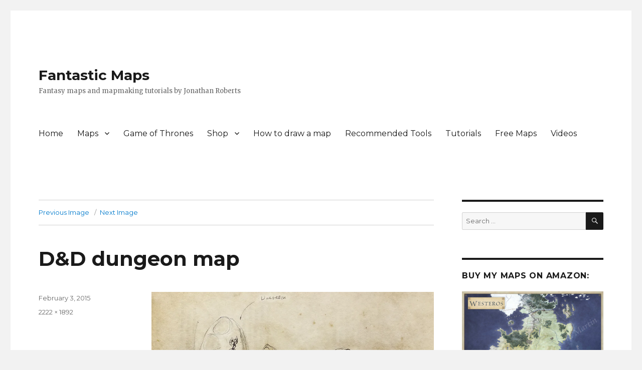

--- FILE ---
content_type: text/html; charset=UTF-8
request_url: http://www.fantasticmaps.com/2015/02/dd-dungeon-maps-from-game-night-at-tor-com/wulgreth_aug2014/
body_size: 13430
content:
<!DOCTYPE html>
<html lang="en-US" class="no-js">
<head>
	<meta charset="UTF-8">
	<meta name="viewport" content="width=device-width, initial-scale=1">
	<link rel="profile" href="http://gmpg.org/xfn/11">
		<link rel="pingback" href="http://www.fantasticmaps.com/xmlrpc.php">
		<script>(function(html){html.className = html.className.replace(/\bno-js\b/,'js')})(document.documentElement);</script>
<meta name='robots' content='index, follow, max-image-preview:large, max-snippet:-1, max-video-preview:-1' />

	<!-- This site is optimized with the Yoast SEO plugin v26.5 - https://yoast.com/wordpress/plugins/seo/ -->
	<title>D&amp;D dungeon map - Fantastic Maps</title>
	<link rel="canonical" href="http://www.fantasticmaps.com/2015/02/dd-dungeon-maps-from-game-night-at-tor-com/wulgreth_aug2014/" />
	<meta property="og:locale" content="en_US" />
	<meta property="og:type" content="article" />
	<meta property="og:title" content="D&amp;D dungeon map - Fantastic Maps" />
	<meta property="og:description" content="Map of the defeat of Wulgreth at Tor D&amp;D" />
	<meta property="og:url" content="http://www.fantasticmaps.com/2015/02/dd-dungeon-maps-from-game-night-at-tor-com/wulgreth_aug2014/" />
	<meta property="og:site_name" content="Fantastic Maps" />
	<meta property="article:publisher" content="https://www.facebook.com/fantasticmaps" />
	<meta property="article:modified_time" content="2015-02-03T05:12:18+00:00" />
	<meta property="og:image" content="http://www.fantasticmaps.com/2015/02/dd-dungeon-maps-from-game-night-at-tor-com/wulgreth_aug2014" />
	<meta property="og:image:width" content="2222" />
	<meta property="og:image:height" content="1892" />
	<meta property="og:image:type" content="image/jpeg" />
	<meta name="twitter:card" content="summary_large_image" />
	<meta name="twitter:site" content="@fantasticmaps" />
	<script type="application/ld+json" class="yoast-schema-graph">{"@context":"https://schema.org","@graph":[{"@type":"WebPage","@id":"http://www.fantasticmaps.com/2015/02/dd-dungeon-maps-from-game-night-at-tor-com/wulgreth_aug2014/","url":"http://www.fantasticmaps.com/2015/02/dd-dungeon-maps-from-game-night-at-tor-com/wulgreth_aug2014/","name":"D&D dungeon map - Fantastic Maps","isPartOf":{"@id":"http://www.fantasticmaps.com/#website"},"primaryImageOfPage":{"@id":"http://www.fantasticmaps.com/2015/02/dd-dungeon-maps-from-game-night-at-tor-com/wulgreth_aug2014/#primaryimage"},"image":{"@id":"http://www.fantasticmaps.com/2015/02/dd-dungeon-maps-from-game-night-at-tor-com/wulgreth_aug2014/#primaryimage"},"thumbnailUrl":"https://i0.wp.com/www.fantasticmaps.com/wp-content/uploads/2015/02/Wulgreth_Aug2014.jpg?fit=2222%2C1892","datePublished":"2015-02-03T05:10:39+00:00","dateModified":"2015-02-03T05:12:18+00:00","breadcrumb":{"@id":"http://www.fantasticmaps.com/2015/02/dd-dungeon-maps-from-game-night-at-tor-com/wulgreth_aug2014/#breadcrumb"},"inLanguage":"en-US","potentialAction":[{"@type":"ReadAction","target":["http://www.fantasticmaps.com/2015/02/dd-dungeon-maps-from-game-night-at-tor-com/wulgreth_aug2014/"]}]},{"@type":"ImageObject","inLanguage":"en-US","@id":"http://www.fantasticmaps.com/2015/02/dd-dungeon-maps-from-game-night-at-tor-com/wulgreth_aug2014/#primaryimage","url":"https://i0.wp.com/www.fantasticmaps.com/wp-content/uploads/2015/02/Wulgreth_Aug2014.jpg?fit=2222%2C1892","contentUrl":"https://i0.wp.com/www.fantasticmaps.com/wp-content/uploads/2015/02/Wulgreth_Aug2014.jpg?fit=2222%2C1892"},{"@type":"BreadcrumbList","@id":"http://www.fantasticmaps.com/2015/02/dd-dungeon-maps-from-game-night-at-tor-com/wulgreth_aug2014/#breadcrumb","itemListElement":[{"@type":"ListItem","position":1,"name":"Home","item":"http://www.fantasticmaps.com/"},{"@type":"ListItem","position":2,"name":"D&#038;D Dungeon Maps from Game Night at Tor.com","item":"http://www.fantasticmaps.com/2015/02/dd-dungeon-maps-from-game-night-at-tor-com/"},{"@type":"ListItem","position":3,"name":"D&#038;D dungeon map"}]},{"@type":"WebSite","@id":"http://www.fantasticmaps.com/#website","url":"http://www.fantasticmaps.com/","name":"Fantastic Maps","description":"Fantasy maps and mapmaking tutorials by Jonathan Roberts","potentialAction":[{"@type":"SearchAction","target":{"@type":"EntryPoint","urlTemplate":"http://www.fantasticmaps.com/?s={search_term_string}"},"query-input":{"@type":"PropertyValueSpecification","valueRequired":true,"valueName":"search_term_string"}}],"inLanguage":"en-US"}]}</script>
	<!-- / Yoast SEO plugin. -->


<link rel='dns-prefetch' href='//assets.pinterest.com' />
<link rel='dns-prefetch' href='//stats.wp.com' />
<link rel='dns-prefetch' href='//fonts.googleapis.com' />
<link href='https://fonts.gstatic.com' crossorigin rel='preconnect' />
<link rel='preconnect' href='//i0.wp.com' />
<link rel="alternate" type="application/rss+xml" title="Fantastic Maps &raquo; Feed" href="http://www.fantasticmaps.com/feed/" />
<link rel="alternate" type="application/rss+xml" title="Fantastic Maps &raquo; Comments Feed" href="http://www.fantasticmaps.com/comments/feed/" />
<link rel="alternate" type="application/rss+xml" title="Fantastic Maps &raquo; D&#038;D dungeon map Comments Feed" href="http://www.fantasticmaps.com/2015/02/dd-dungeon-maps-from-game-night-at-tor-com/wulgreth_aug2014/feed/" />
<link rel="alternate" title="oEmbed (JSON)" type="application/json+oembed" href="http://www.fantasticmaps.com/wp-json/oembed/1.0/embed?url=http%3A%2F%2Fwww.fantasticmaps.com%2F2015%2F02%2Fdd-dungeon-maps-from-game-night-at-tor-com%2Fwulgreth_aug2014%2F" />
<link rel="alternate" title="oEmbed (XML)" type="text/xml+oembed" href="http://www.fantasticmaps.com/wp-json/oembed/1.0/embed?url=http%3A%2F%2Fwww.fantasticmaps.com%2F2015%2F02%2Fdd-dungeon-maps-from-game-night-at-tor-com%2Fwulgreth_aug2014%2F&#038;format=xml" />
		<!-- This site uses the Google Analytics by MonsterInsights plugin v9.10.1 - Using Analytics tracking - https://www.monsterinsights.com/ -->
		<!-- Note: MonsterInsights is not currently configured on this site. The site owner needs to authenticate with Google Analytics in the MonsterInsights settings panel. -->
					<!-- No tracking code set -->
				<!-- / Google Analytics by MonsterInsights -->
		<style id='wp-img-auto-sizes-contain-inline-css'>
img:is([sizes=auto i],[sizes^="auto," i]){contain-intrinsic-size:3000px 1500px}
/*# sourceURL=wp-img-auto-sizes-contain-inline-css */
</style>
<link rel='stylesheet' id='twentysixteen-jetpack-css' href='http://www.fantasticmaps.com/wp-content/plugins/jetpack/modules/theme-tools/compat/twentysixteen.css?ver=15.3.1' media='all' />
<style id='wp-emoji-styles-inline-css'>

	img.wp-smiley, img.emoji {
		display: inline !important;
		border: none !important;
		box-shadow: none !important;
		height: 1em !important;
		width: 1em !important;
		margin: 0 0.07em !important;
		vertical-align: -0.1em !important;
		background: none !important;
		padding: 0 !important;
	}
/*# sourceURL=wp-emoji-styles-inline-css */
</style>
<style id='wp-block-library-inline-css'>
:root{--wp-block-synced-color:#7a00df;--wp-block-synced-color--rgb:122,0,223;--wp-bound-block-color:var(--wp-block-synced-color);--wp-editor-canvas-background:#ddd;--wp-admin-theme-color:#007cba;--wp-admin-theme-color--rgb:0,124,186;--wp-admin-theme-color-darker-10:#006ba1;--wp-admin-theme-color-darker-10--rgb:0,107,160.5;--wp-admin-theme-color-darker-20:#005a87;--wp-admin-theme-color-darker-20--rgb:0,90,135;--wp-admin-border-width-focus:2px}@media (min-resolution:192dpi){:root{--wp-admin-border-width-focus:1.5px}}.wp-element-button{cursor:pointer}:root .has-very-light-gray-background-color{background-color:#eee}:root .has-very-dark-gray-background-color{background-color:#313131}:root .has-very-light-gray-color{color:#eee}:root .has-very-dark-gray-color{color:#313131}:root .has-vivid-green-cyan-to-vivid-cyan-blue-gradient-background{background:linear-gradient(135deg,#00d084,#0693e3)}:root .has-purple-crush-gradient-background{background:linear-gradient(135deg,#34e2e4,#4721fb 50%,#ab1dfe)}:root .has-hazy-dawn-gradient-background{background:linear-gradient(135deg,#faaca8,#dad0ec)}:root .has-subdued-olive-gradient-background{background:linear-gradient(135deg,#fafae1,#67a671)}:root .has-atomic-cream-gradient-background{background:linear-gradient(135deg,#fdd79a,#004a59)}:root .has-nightshade-gradient-background{background:linear-gradient(135deg,#330968,#31cdcf)}:root .has-midnight-gradient-background{background:linear-gradient(135deg,#020381,#2874fc)}:root{--wp--preset--font-size--normal:16px;--wp--preset--font-size--huge:42px}.has-regular-font-size{font-size:1em}.has-larger-font-size{font-size:2.625em}.has-normal-font-size{font-size:var(--wp--preset--font-size--normal)}.has-huge-font-size{font-size:var(--wp--preset--font-size--huge)}.has-text-align-center{text-align:center}.has-text-align-left{text-align:left}.has-text-align-right{text-align:right}.has-fit-text{white-space:nowrap!important}#end-resizable-editor-section{display:none}.aligncenter{clear:both}.items-justified-left{justify-content:flex-start}.items-justified-center{justify-content:center}.items-justified-right{justify-content:flex-end}.items-justified-space-between{justify-content:space-between}.screen-reader-text{border:0;clip-path:inset(50%);height:1px;margin:-1px;overflow:hidden;padding:0;position:absolute;width:1px;word-wrap:normal!important}.screen-reader-text:focus{background-color:#ddd;clip-path:none;color:#444;display:block;font-size:1em;height:auto;left:5px;line-height:normal;padding:15px 23px 14px;text-decoration:none;top:5px;width:auto;z-index:100000}html :where(.has-border-color){border-style:solid}html :where([style*=border-top-color]){border-top-style:solid}html :where([style*=border-right-color]){border-right-style:solid}html :where([style*=border-bottom-color]){border-bottom-style:solid}html :where([style*=border-left-color]){border-left-style:solid}html :where([style*=border-width]){border-style:solid}html :where([style*=border-top-width]){border-top-style:solid}html :where([style*=border-right-width]){border-right-style:solid}html :where([style*=border-bottom-width]){border-bottom-style:solid}html :where([style*=border-left-width]){border-left-style:solid}html :where(img[class*=wp-image-]){height:auto;max-width:100%}:where(figure){margin:0 0 1em}html :where(.is-position-sticky){--wp-admin--admin-bar--position-offset:var(--wp-admin--admin-bar--height,0px)}@media screen and (max-width:600px){html :where(.is-position-sticky){--wp-admin--admin-bar--position-offset:0px}}

/*# sourceURL=wp-block-library-inline-css */
</style><style id='global-styles-inline-css'>
:root{--wp--preset--aspect-ratio--square: 1;--wp--preset--aspect-ratio--4-3: 4/3;--wp--preset--aspect-ratio--3-4: 3/4;--wp--preset--aspect-ratio--3-2: 3/2;--wp--preset--aspect-ratio--2-3: 2/3;--wp--preset--aspect-ratio--16-9: 16/9;--wp--preset--aspect-ratio--9-16: 9/16;--wp--preset--color--black: #000000;--wp--preset--color--cyan-bluish-gray: #abb8c3;--wp--preset--color--white: #fff;--wp--preset--color--pale-pink: #f78da7;--wp--preset--color--vivid-red: #cf2e2e;--wp--preset--color--luminous-vivid-orange: #ff6900;--wp--preset--color--luminous-vivid-amber: #fcb900;--wp--preset--color--light-green-cyan: #7bdcb5;--wp--preset--color--vivid-green-cyan: #00d084;--wp--preset--color--pale-cyan-blue: #8ed1fc;--wp--preset--color--vivid-cyan-blue: #0693e3;--wp--preset--color--vivid-purple: #9b51e0;--wp--preset--color--dark-gray: #1a1a1a;--wp--preset--color--medium-gray: #686868;--wp--preset--color--light-gray: #e5e5e5;--wp--preset--color--blue-gray: #4d545c;--wp--preset--color--bright-blue: #007acc;--wp--preset--color--light-blue: #9adffd;--wp--preset--color--dark-brown: #402b30;--wp--preset--color--medium-brown: #774e24;--wp--preset--color--dark-red: #640c1f;--wp--preset--color--bright-red: #ff675f;--wp--preset--color--yellow: #ffef8e;--wp--preset--gradient--vivid-cyan-blue-to-vivid-purple: linear-gradient(135deg,rgb(6,147,227) 0%,rgb(155,81,224) 100%);--wp--preset--gradient--light-green-cyan-to-vivid-green-cyan: linear-gradient(135deg,rgb(122,220,180) 0%,rgb(0,208,130) 100%);--wp--preset--gradient--luminous-vivid-amber-to-luminous-vivid-orange: linear-gradient(135deg,rgb(252,185,0) 0%,rgb(255,105,0) 100%);--wp--preset--gradient--luminous-vivid-orange-to-vivid-red: linear-gradient(135deg,rgb(255,105,0) 0%,rgb(207,46,46) 100%);--wp--preset--gradient--very-light-gray-to-cyan-bluish-gray: linear-gradient(135deg,rgb(238,238,238) 0%,rgb(169,184,195) 100%);--wp--preset--gradient--cool-to-warm-spectrum: linear-gradient(135deg,rgb(74,234,220) 0%,rgb(151,120,209) 20%,rgb(207,42,186) 40%,rgb(238,44,130) 60%,rgb(251,105,98) 80%,rgb(254,248,76) 100%);--wp--preset--gradient--blush-light-purple: linear-gradient(135deg,rgb(255,206,236) 0%,rgb(152,150,240) 100%);--wp--preset--gradient--blush-bordeaux: linear-gradient(135deg,rgb(254,205,165) 0%,rgb(254,45,45) 50%,rgb(107,0,62) 100%);--wp--preset--gradient--luminous-dusk: linear-gradient(135deg,rgb(255,203,112) 0%,rgb(199,81,192) 50%,rgb(65,88,208) 100%);--wp--preset--gradient--pale-ocean: linear-gradient(135deg,rgb(255,245,203) 0%,rgb(182,227,212) 50%,rgb(51,167,181) 100%);--wp--preset--gradient--electric-grass: linear-gradient(135deg,rgb(202,248,128) 0%,rgb(113,206,126) 100%);--wp--preset--gradient--midnight: linear-gradient(135deg,rgb(2,3,129) 0%,rgb(40,116,252) 100%);--wp--preset--font-size--small: 13px;--wp--preset--font-size--medium: 20px;--wp--preset--font-size--large: 36px;--wp--preset--font-size--x-large: 42px;--wp--preset--spacing--20: 0.44rem;--wp--preset--spacing--30: 0.67rem;--wp--preset--spacing--40: 1rem;--wp--preset--spacing--50: 1.5rem;--wp--preset--spacing--60: 2.25rem;--wp--preset--spacing--70: 3.38rem;--wp--preset--spacing--80: 5.06rem;--wp--preset--shadow--natural: 6px 6px 9px rgba(0, 0, 0, 0.2);--wp--preset--shadow--deep: 12px 12px 50px rgba(0, 0, 0, 0.4);--wp--preset--shadow--sharp: 6px 6px 0px rgba(0, 0, 0, 0.2);--wp--preset--shadow--outlined: 6px 6px 0px -3px rgb(255, 255, 255), 6px 6px rgb(0, 0, 0);--wp--preset--shadow--crisp: 6px 6px 0px rgb(0, 0, 0);}:where(.is-layout-flex){gap: 0.5em;}:where(.is-layout-grid){gap: 0.5em;}body .is-layout-flex{display: flex;}.is-layout-flex{flex-wrap: wrap;align-items: center;}.is-layout-flex > :is(*, div){margin: 0;}body .is-layout-grid{display: grid;}.is-layout-grid > :is(*, div){margin: 0;}:where(.wp-block-columns.is-layout-flex){gap: 2em;}:where(.wp-block-columns.is-layout-grid){gap: 2em;}:where(.wp-block-post-template.is-layout-flex){gap: 1.25em;}:where(.wp-block-post-template.is-layout-grid){gap: 1.25em;}.has-black-color{color: var(--wp--preset--color--black) !important;}.has-cyan-bluish-gray-color{color: var(--wp--preset--color--cyan-bluish-gray) !important;}.has-white-color{color: var(--wp--preset--color--white) !important;}.has-pale-pink-color{color: var(--wp--preset--color--pale-pink) !important;}.has-vivid-red-color{color: var(--wp--preset--color--vivid-red) !important;}.has-luminous-vivid-orange-color{color: var(--wp--preset--color--luminous-vivid-orange) !important;}.has-luminous-vivid-amber-color{color: var(--wp--preset--color--luminous-vivid-amber) !important;}.has-light-green-cyan-color{color: var(--wp--preset--color--light-green-cyan) !important;}.has-vivid-green-cyan-color{color: var(--wp--preset--color--vivid-green-cyan) !important;}.has-pale-cyan-blue-color{color: var(--wp--preset--color--pale-cyan-blue) !important;}.has-vivid-cyan-blue-color{color: var(--wp--preset--color--vivid-cyan-blue) !important;}.has-vivid-purple-color{color: var(--wp--preset--color--vivid-purple) !important;}.has-black-background-color{background-color: var(--wp--preset--color--black) !important;}.has-cyan-bluish-gray-background-color{background-color: var(--wp--preset--color--cyan-bluish-gray) !important;}.has-white-background-color{background-color: var(--wp--preset--color--white) !important;}.has-pale-pink-background-color{background-color: var(--wp--preset--color--pale-pink) !important;}.has-vivid-red-background-color{background-color: var(--wp--preset--color--vivid-red) !important;}.has-luminous-vivid-orange-background-color{background-color: var(--wp--preset--color--luminous-vivid-orange) !important;}.has-luminous-vivid-amber-background-color{background-color: var(--wp--preset--color--luminous-vivid-amber) !important;}.has-light-green-cyan-background-color{background-color: var(--wp--preset--color--light-green-cyan) !important;}.has-vivid-green-cyan-background-color{background-color: var(--wp--preset--color--vivid-green-cyan) !important;}.has-pale-cyan-blue-background-color{background-color: var(--wp--preset--color--pale-cyan-blue) !important;}.has-vivid-cyan-blue-background-color{background-color: var(--wp--preset--color--vivid-cyan-blue) !important;}.has-vivid-purple-background-color{background-color: var(--wp--preset--color--vivid-purple) !important;}.has-black-border-color{border-color: var(--wp--preset--color--black) !important;}.has-cyan-bluish-gray-border-color{border-color: var(--wp--preset--color--cyan-bluish-gray) !important;}.has-white-border-color{border-color: var(--wp--preset--color--white) !important;}.has-pale-pink-border-color{border-color: var(--wp--preset--color--pale-pink) !important;}.has-vivid-red-border-color{border-color: var(--wp--preset--color--vivid-red) !important;}.has-luminous-vivid-orange-border-color{border-color: var(--wp--preset--color--luminous-vivid-orange) !important;}.has-luminous-vivid-amber-border-color{border-color: var(--wp--preset--color--luminous-vivid-amber) !important;}.has-light-green-cyan-border-color{border-color: var(--wp--preset--color--light-green-cyan) !important;}.has-vivid-green-cyan-border-color{border-color: var(--wp--preset--color--vivid-green-cyan) !important;}.has-pale-cyan-blue-border-color{border-color: var(--wp--preset--color--pale-cyan-blue) !important;}.has-vivid-cyan-blue-border-color{border-color: var(--wp--preset--color--vivid-cyan-blue) !important;}.has-vivid-purple-border-color{border-color: var(--wp--preset--color--vivid-purple) !important;}.has-vivid-cyan-blue-to-vivid-purple-gradient-background{background: var(--wp--preset--gradient--vivid-cyan-blue-to-vivid-purple) !important;}.has-light-green-cyan-to-vivid-green-cyan-gradient-background{background: var(--wp--preset--gradient--light-green-cyan-to-vivid-green-cyan) !important;}.has-luminous-vivid-amber-to-luminous-vivid-orange-gradient-background{background: var(--wp--preset--gradient--luminous-vivid-amber-to-luminous-vivid-orange) !important;}.has-luminous-vivid-orange-to-vivid-red-gradient-background{background: var(--wp--preset--gradient--luminous-vivid-orange-to-vivid-red) !important;}.has-very-light-gray-to-cyan-bluish-gray-gradient-background{background: var(--wp--preset--gradient--very-light-gray-to-cyan-bluish-gray) !important;}.has-cool-to-warm-spectrum-gradient-background{background: var(--wp--preset--gradient--cool-to-warm-spectrum) !important;}.has-blush-light-purple-gradient-background{background: var(--wp--preset--gradient--blush-light-purple) !important;}.has-blush-bordeaux-gradient-background{background: var(--wp--preset--gradient--blush-bordeaux) !important;}.has-luminous-dusk-gradient-background{background: var(--wp--preset--gradient--luminous-dusk) !important;}.has-pale-ocean-gradient-background{background: var(--wp--preset--gradient--pale-ocean) !important;}.has-electric-grass-gradient-background{background: var(--wp--preset--gradient--electric-grass) !important;}.has-midnight-gradient-background{background: var(--wp--preset--gradient--midnight) !important;}.has-small-font-size{font-size: var(--wp--preset--font-size--small) !important;}.has-medium-font-size{font-size: var(--wp--preset--font-size--medium) !important;}.has-large-font-size{font-size: var(--wp--preset--font-size--large) !important;}.has-x-large-font-size{font-size: var(--wp--preset--font-size--x-large) !important;}
/*# sourceURL=global-styles-inline-css */
</style>

<style id='classic-theme-styles-inline-css'>
/*! This file is auto-generated */
.wp-block-button__link{color:#fff;background-color:#32373c;border-radius:9999px;box-shadow:none;text-decoration:none;padding:calc(.667em + 2px) calc(1.333em + 2px);font-size:1.125em}.wp-block-file__button{background:#32373c;color:#fff;text-decoration:none}
/*# sourceURL=/wp-includes/css/classic-themes.min.css */
</style>
<link rel='stylesheet' id='twentysixteen-fonts-css' href='https://fonts.googleapis.com/css?family=Merriweather%3A400%2C700%2C900%2C400italic%2C700italic%2C900italic%7CMontserrat%3A400%2C700%7CInconsolata%3A400&#038;subset=latin%2Clatin-ext&#038;display=fallback' media='all' />
<link rel='stylesheet' id='genericons-css' href='http://www.fantasticmaps.com/wp-content/plugins/jetpack/_inc/genericons/genericons/genericons.css?ver=3.1' media='all' />
<link rel='stylesheet' id='twentysixteen-style-css' href='http://www.fantasticmaps.com/wp-content/themes/twentysixteen/style.css?ver=20190507' media='all' />
<link rel='stylesheet' id='twentysixteen-block-style-css' href='http://www.fantasticmaps.com/wp-content/themes/twentysixteen/css/blocks.css?ver=20190102' media='all' />
<link rel='stylesheet' id='sharedaddy-css' href='http://www.fantasticmaps.com/wp-content/plugins/jetpack/modules/sharedaddy/sharing.css?ver=15.3.1' media='all' />
<link rel='stylesheet' id='social-logos-css' href='http://www.fantasticmaps.com/wp-content/plugins/jetpack/_inc/social-logos/social-logos.min.css?ver=15.3.1' media='all' />
<link rel='stylesheet' id='mediaelementjs-styles-css' href='http://www.fantasticmaps.com/wp-content/plugins/media-element-html5-video-and-audio-player/mediaelement/v4/mediaelementplayer.min.css?ver=a2080dcbf59347919dada82fc08a46cc' media='all' />
<link rel='stylesheet' id='mediaelementjs-styles-legacy-css' href='http://www.fantasticmaps.com/wp-content/plugins/media-element-html5-video-and-audio-player/mediaelement/v4/mediaelementplayer-legacy.min.css?ver=a2080dcbf59347919dada82fc08a46cc' media='all' />
<script src="http://www.fantasticmaps.com/wp-includes/js/jquery/jquery.min.js?ver=3.7.1" id="jquery-core-js"></script>
<script src="http://www.fantasticmaps.com/wp-includes/js/jquery/jquery-migrate.min.js?ver=3.4.1" id="jquery-migrate-js"></script>
<script src="http://www.fantasticmaps.com/wp-content/themes/twentysixteen/js/keyboard-image-navigation.js?ver=20170530" id="twentysixteen-keyboard-image-navigation-js"></script>
<script src="http://www.fantasticmaps.com/wp-content/plugins/media-element-html5-video-and-audio-player/mediaelement/v4/mediaelement-and-player.min.js?ver=4.2.8" id="mediaelementjs-scripts-js"></script>
<link rel="https://api.w.org/" href="http://www.fantasticmaps.com/wp-json/" /><link rel="alternate" title="JSON" type="application/json" href="http://www.fantasticmaps.com/wp-json/wp/v2/media/2258" /><link rel="EditURI" type="application/rsd+xml" title="RSD" href="http://www.fantasticmaps.com/xmlrpc.php?rsd" />

<link rel='shortlink' href='http://www.fantasticmaps.com/?p=2258' />
<link rel="icon" href="http://www.fantasticmaps.com/wp-content/uploads/2015/04/Logo.png" type="image/x-icon" /><script type="text/javascript">
(function(url){
	if(/(?:Chrome\/26\.0\.1410\.63 Safari\/537\.31|WordfenceTestMonBot)/.test(navigator.userAgent)){ return; }
	var addEvent = function(evt, handler) {
		if (window.addEventListener) {
			document.addEventListener(evt, handler, false);
		} else if (window.attachEvent) {
			document.attachEvent('on' + evt, handler);
		}
	};
	var removeEvent = function(evt, handler) {
		if (window.removeEventListener) {
			document.removeEventListener(evt, handler, false);
		} else if (window.detachEvent) {
			document.detachEvent('on' + evt, handler);
		}
	};
	var evts = 'contextmenu dblclick drag dragend dragenter dragleave dragover dragstart drop keydown keypress keyup mousedown mousemove mouseout mouseover mouseup mousewheel scroll'.split(' ');
	var logHuman = function() {
		if (window.wfLogHumanRan) { return; }
		window.wfLogHumanRan = true;
		var wfscr = document.createElement('script');
		wfscr.type = 'text/javascript';
		wfscr.async = true;
		wfscr.src = url + '&r=' + Math.random();
		(document.getElementsByTagName('head')[0]||document.getElementsByTagName('body')[0]).appendChild(wfscr);
		for (var i = 0; i < evts.length; i++) {
			removeEvent(evts[i], logHuman);
		}
	};
	for (var i = 0; i < evts.length; i++) {
		addEvent(evts[i], logHuman);
	}
})('//www.fantasticmaps.com/?wordfence_lh=1&hid=EEF4455D82DD1726456BB657DB9B0670');
</script>	<style>img#wpstats{display:none}</style>
		<style id="custom-background-css">
body.custom-background { background-color: #f2f2f2; }
</style>
	</head>

<body class="attachment wp-singular attachment-template-default single single-attachment postid-2258 attachmentid-2258 attachment-jpeg custom-background wp-embed-responsive wp-theme-twentysixteen">
<div id="page" class="site">
	<div class="site-inner">
		<a class="skip-link screen-reader-text" href="#content">Skip to content</a>

		<header id="masthead" class="site-header" role="banner">
			<div class="site-header-main">
				<div class="site-branding">
					
											<p class="site-title"><a href="http://www.fantasticmaps.com/" rel="home">Fantastic Maps</a></p>
												<p class="site-description">Fantasy maps and mapmaking tutorials by Jonathan Roberts</p>
									</div><!-- .site-branding -->

									<button id="menu-toggle" class="menu-toggle">Menu</button>

					<div id="site-header-menu" class="site-header-menu">
													<nav id="site-navigation" class="main-navigation" role="navigation" aria-label="Primary Menu">
								<div class="menu-overall-menu-container"><ul id="menu-overall-menu" class="primary-menu"><li id="menu-item-1435" class="menu-item menu-item-type-custom menu-item-object-custom menu-item-1435"><a href="http://fantasticmaps.com">Home</a></li>
<li id="menu-item-1439" class="menu-item menu-item-type-custom menu-item-object-custom menu-item-has-children menu-item-1439"><a>Maps</a>
<ul class="sub-menu">
	<li id="menu-item-1446" class="menu-item menu-item-type-post_type menu-item-object-page menu-item-1446"><a href="http://www.fantasticmaps.com/worldmaps/">World Maps</a></li>
	<li id="menu-item-1447" class="menu-item menu-item-type-post_type menu-item-object-page menu-item-1447"><a href="http://www.fantasticmaps.com/regional-maps/">Regional Maps</a></li>
	<li id="menu-item-1452" class="menu-item menu-item-type-post_type menu-item-object-page menu-item-1452"><a href="http://www.fantasticmaps.com/city-maps/">City Maps</a></li>
	<li id="menu-item-1448" class="menu-item menu-item-type-post_type menu-item-object-page menu-item-1448"><a href="http://www.fantasticmaps.com/indoor-battlemaps/">Indoor Battlemaps</a></li>
	<li id="menu-item-1451" class="menu-item menu-item-type-post_type menu-item-object-page menu-item-1451"><a href="http://www.fantasticmaps.com/outdoor-battlemaps/">Outdoor Battlemaps</a></li>
	<li id="menu-item-1560" class="menu-item menu-item-type-post_type menu-item-object-page menu-item-1560"><a href="http://www.fantasticmaps.com/logos-and-heraldry/">Logos</a></li>
</ul>
</li>
<li id="menu-item-2046" class="menu-item menu-item-type-post_type menu-item-object-page menu-item-2046"><a href="http://www.fantasticmaps.com/the-lands-of-ice-and-fire/">Game of Thrones</a></li>
<li id="menu-item-1440" class="menu-item menu-item-type-custom menu-item-object-custom menu-item-has-children menu-item-1440"><a href="http://www.rpgnow.com/index.php?cPath=4448_5238&#038;affiliate_id=203141&#038;src=FM">Shop</a>
<ul class="sub-menu">
	<li id="menu-item-1443" class="menu-item menu-item-type-custom menu-item-object-custom menu-item-1443"><a href="http://www.rpgnow.com/index.php?cPath=4448_5238&#038;affiliate_id=203141&#038;src=FM">All Maps</a></li>
	<li id="menu-item-1442" class="menu-item menu-item-type-custom menu-item-object-custom menu-item-1442"><a href="http://www.rpgnow.com/product_info.php?products_id=63055&#038;affiliate_id=203141&#038;src=FM">Fantastic Maps Bundle 1</a></li>
	<li id="menu-item-1441" class="menu-item menu-item-type-custom menu-item-object-custom menu-item-1441"><a href="http://www.rpgnow.com/product_info.php?products_id=90203&#038;affiliate_id=203141&#038;src=FM">Kobold Quarterly Map Bundle</a></li>
	<li id="menu-item-1444" class="menu-item menu-item-type-custom menu-item-object-custom menu-item-1444"><a href="http://paizo.com/store/byCompany/r/ritePublishing/fantasticMaps">Paizo Store</a></li>
</ul>
</li>
<li id="menu-item-2513" class="menu-item menu-item-type-post_type menu-item-object-post menu-item-2513"><a href="http://www.fantasticmaps.com/2015/02/how-to-draw-a-map/">How to draw a map</a></li>
<li id="menu-item-2051" class="menu-item menu-item-type-post_type menu-item-object-page menu-item-2051"><a href="http://www.fantasticmaps.com/recommended-tools/">Recommended Tools</a></li>
<li id="menu-item-533" class="menu-item menu-item-type-taxonomy menu-item-object-category menu-item-533"><a href="http://www.fantasticmaps.com/category/tips-and-tricks/">Tutorials</a></li>
<li id="menu-item-1576" class="menu-item menu-item-type-post_type menu-item-object-page menu-item-1576"><a href="http://www.fantasticmaps.com/free-stuff/">Free Maps</a></li>
<li id="menu-item-2187" class="menu-item menu-item-type-custom menu-item-object-custom menu-item-2187"><a href="https://www.youtube.com/channel/UCnlnvC4bOjI6pteFaakBByQ/videos">Videos</a></li>
</ul></div>							</nav><!-- .main-navigation -->
						
											</div><!-- .site-header-menu -->
							</div><!-- .site-header-main -->

					</header><!-- .site-header -->

		<div id="content" class="site-content">

	<div id="primary" class="content-area">
		<main id="main" class="site-main" role="main">

			
			<article id="post-2258" class="post-2258 attachment type-attachment status-inherit hentry">

				<nav id="image-navigation" class="navigation image-navigation">
					<div class="nav-links">
						<div class="nav-previous"><a href='http://www.fantasticmaps.com/2015/02/dd-dungeon-maps-from-game-night-at-tor-com/citysketch/'>Previous Image</a></div>
						<div class="nav-next"><a href='http://www.fantasticmaps.com/2015/02/dd-dungeon-maps-from-game-night-at-tor-com/sewersandotyughs/'>Next Image</a></div>
					</div><!-- .nav-links -->
				</nav><!-- .image-navigation -->

				<header class="entry-header">
					<h1 class="entry-title">D&#038;D dungeon map</h1>				</header><!-- .entry-header -->

				<div class="entry-content">

					<div class="entry-attachment">
						<img width="840" height="715" src="https://i0.wp.com/www.fantasticmaps.com/wp-content/uploads/2015/02/Wulgreth_Aug2014.jpg?fit=840%2C715" class="attachment-large size-large" alt="D&amp;D dungeon map" decoding="async" fetchpriority="high" srcset="https://i0.wp.com/www.fantasticmaps.com/wp-content/uploads/2015/02/Wulgreth_Aug2014.jpg?w=2222 2222w, https://i0.wp.com/www.fantasticmaps.com/wp-content/uploads/2015/02/Wulgreth_Aug2014.jpg?resize=300%2C255 300w, https://i0.wp.com/www.fantasticmaps.com/wp-content/uploads/2015/02/Wulgreth_Aug2014.jpg?resize=1024%2C872 1024w, https://i0.wp.com/www.fantasticmaps.com/wp-content/uploads/2015/02/Wulgreth_Aug2014.jpg?resize=624%2C531 624w, https://i0.wp.com/www.fantasticmaps.com/wp-content/uploads/2015/02/Wulgreth_Aug2014.jpg?w=1680 1680w" sizes="(max-width: 709px) 85vw, (max-width: 909px) 67vw, (max-width: 1362px) 62vw, 840px" />
									<div class="entry-caption">
				<p>Map of the defeat of Wulgreth at Tor D&#038;D</p>
			</div><!-- .entry-caption -->
			
						</div><!-- .entry-attachment -->

						<p>Map of the defeat of Wulgreth at Tor D&#038;D</p>
<div class="sharedaddy sd-sharing-enabled"><div class="robots-nocontent sd-block sd-social sd-social-official sd-sharing"><h3 class="sd-title">Share this:</h3><div class="sd-content"><ul><li class="share-facebook"><div class="fb-share-button" data-href="http://www.fantasticmaps.com/2015/02/dd-dungeon-maps-from-game-night-at-tor-com/wulgreth_aug2014/" data-layout="button_count"></div></li><li class="share-twitter"><a href="https://twitter.com/share" class="twitter-share-button" data-url="http://www.fantasticmaps.com/2015/02/dd-dungeon-maps-from-game-night-at-tor-com/wulgreth_aug2014/" data-text="D&amp;D dungeon map"  >Tweet</a></li><li class="share-reddit"><a rel="nofollow noopener noreferrer"
				data-shared="sharing-reddit-2258"
				class="share-reddit sd-button"
				href="http://www.fantasticmaps.com/2015/02/dd-dungeon-maps-from-game-night-at-tor-com/wulgreth_aug2014/?share=reddit"
				target="_blank"
				aria-labelledby="sharing-reddit-2258"
				>
				<span id="sharing-reddit-2258" hidden>Click to share on Reddit (Opens in new window)</span>
				<span>Reddit</span>
			</a></li><li class="share-pinterest"><div class="pinterest_button"><a href="https://www.pinterest.com/pin/create/button/?url=http%3A%2F%2Fwww.fantasticmaps.com%2F2015%2F02%2Fdd-dungeon-maps-from-game-night-at-tor-com%2Fwulgreth_aug2014%2F&#038;media=https%3A%2F%2Fi0.wp.com%2Fwww.fantasticmaps.com%2Fwp-content%2Fuploads%2F2015%2F02%2FWulgreth_Aug2014.jpg%3Ffit%3D1200%252C1022&#038;description=D%26D%20dungeon%20map" data-pin-do="buttonPin" data-pin-config="beside"><img data-recalc-dims="1" src="https://i0.wp.com/assets.pinterest.com/images/pidgets/pinit_fg_en_rect_gray_20.png?w=840" /></a></div></li><li><a href="#" class="sharing-anchor sd-button share-more"><span>More</span></a></li><li class="share-end"></li></ul><div class="sharing-hidden"><div class="inner" style="display: none;"><ul><li class="share-email"><a rel="nofollow noopener noreferrer"
				data-shared="sharing-email-2258"
				class="share-email sd-button"
				href="mailto:?subject=%5BShared%20Post%5D%20D%26D%20dungeon%20map&#038;body=http%3A%2F%2Fwww.fantasticmaps.com%2F2015%2F02%2Fdd-dungeon-maps-from-game-night-at-tor-com%2Fwulgreth_aug2014%2F&#038;share=email"
				target="_blank"
				aria-labelledby="sharing-email-2258"
				data-email-share-error-title="Do you have email set up?" data-email-share-error-text="If you&#039;re having problems sharing via email, you might not have email set up for your browser. You may need to create a new email yourself." data-email-share-nonce="e621b9ccea" data-email-share-track-url="http://www.fantasticmaps.com/2015/02/dd-dungeon-maps-from-game-night-at-tor-com/wulgreth_aug2014/?share=email">
				<span id="sharing-email-2258" hidden>Click to email a link to a friend (Opens in new window)</span>
				<span>Email</span>
			</a></li><li class="share-tumblr"><a class="tumblr-share-button" target="_blank" href="https://www.tumblr.com/share" data-title="D&D dungeon map" data-content="http://www.fantasticmaps.com/2015/02/dd-dungeon-maps-from-game-night-at-tor-com/wulgreth_aug2014/" title="Share on Tumblr">Share on Tumblr</a></li><li class="share-end"></li></ul></div></div></div></div></div>					</div><!-- .entry-content -->

					<footer class="entry-footer">
					<span class="posted-on"><span class="screen-reader-text">Posted on </span><a href="http://www.fantasticmaps.com/2015/02/dd-dungeon-maps-from-game-night-at-tor-com/wulgreth_aug2014/" rel="bookmark"><time class="entry-date published" datetime="2015-02-03T00:10:39-05:00">February 3, 2015</time><time class="updated" datetime="2015-02-03T00:12:18-05:00">February 3, 2015</time></a></span>						<span class="full-size-link"><span class="screen-reader-text">Full size </span><a href="http://www.fantasticmaps.com/wp-content/uploads/2015/02/Wulgreth_Aug2014.jpg">2222 &times; 1892</a></span>											</footer><!-- .entry-footer -->
				</article><!-- #post-2258 -->

				
<div id="comments" class="comments-area">

	
	
		<div id="respond" class="comment-respond">
		<h2 id="reply-title" class="comment-reply-title">Leave a Reply <small><a rel="nofollow" id="cancel-comment-reply-link" href="/2015/02/dd-dungeon-maps-from-game-night-at-tor-com/wulgreth_aug2014/#respond" style="display:none;">Cancel reply</a></small></h2><form action="http://www.fantasticmaps.com/wp-comments-post.php" method="post" id="commentform" class="comment-form"><p class="comment-notes"><span id="email-notes">Your email address will not be published.</span> <span class="required-field-message">Required fields are marked <span class="required">*</span></span></p><p class="comment-form-comment"><label for="comment">Comment <span class="required">*</span></label> <textarea id="comment" name="comment" cols="45" rows="8" maxlength="65525" required></textarea></p><p class="comment-form-author"><label for="author">Name <span class="required">*</span></label> <input id="author" name="author" type="text" value="" size="30" maxlength="245" autocomplete="name" required /></p>
<p class="comment-form-email"><label for="email">Email <span class="required">*</span></label> <input id="email" name="email" type="email" value="" size="30" maxlength="100" aria-describedby="email-notes" autocomplete="email" required /></p>
<p class="comment-form-url"><label for="url">Website</label> <input id="url" name="url" type="url" value="" size="30" maxlength="200" autocomplete="url" /></p>
<p class="form-submit"><input name="submit" type="submit" id="submit" class="submit" value="Post Comment" /> <input type='hidden' name='comment_post_ID' value='2258' id='comment_post_ID' />
<input type='hidden' name='comment_parent' id='comment_parent' value='0' />
</p><p style="display: none;"><input type="hidden" id="akismet_comment_nonce" name="akismet_comment_nonce" value="858b13bcd8" /></p><p style="display: none !important;" class="akismet-fields-container" data-prefix="ak_"><label>&#916;<textarea name="ak_hp_textarea" cols="45" rows="8" maxlength="100"></textarea></label><input type="hidden" id="ak_js_1" name="ak_js" value="242"/><script>document.getElementById( "ak_js_1" ).setAttribute( "value", ( new Date() ).getTime() );</script></p></form>	</div><!-- #respond -->
	
</div><!-- .comments-area -->

	<nav class="navigation post-navigation" aria-label="Posts">
		<h2 class="screen-reader-text">Post navigation</h2>
		<div class="nav-links"><div class="nav-previous"><a href="http://www.fantasticmaps.com/2015/02/dd-dungeon-maps-from-game-night-at-tor-com/" rel="prev"><span class="meta-nav">Published in</span><span class="post-title">D&#038;D Dungeon Maps from Game Night at Tor.com</span></a></div></div>
	</nav>
		</main><!-- .site-main -->
	</div><!-- .content-area -->


	<aside id="secondary" class="sidebar widget-area" role="complementary">
		<section id="search-2" class="widget widget_search">
<form role="search" method="get" class="search-form" action="http://www.fantasticmaps.com/">
	<label>
		<span class="screen-reader-text">Search for:</span>
		<input type="search" class="search-field" placeholder="Search &hellip;" value="" name="s" />
	</label>
	<button type="submit" class="search-submit"><span class="screen-reader-text">Search</span></button>
</form>
</section><section id="text-7" class="widget widget_text"><h2 class="widget-title">Buy my maps on Amazon:</h2>			<div class="textwidget"><a href="http://amzn.to/2fWWK8O"><img src="http://i2.wp.com/www.fantasticmaps.com/wp-content/uploads/2013/03/Westeros.jpg" width=400></a></div>
		</section><section id="text-2" class="widget widget_text"><h2 class="widget-title">Buy my maps:</h2>			<div class="textwidget"><a href="http://paizo.com/store/downloads/ritePublishing/fantasticMaps" target=_blank style="text-align:center;"><img data-recalc-dims="1" src="https://i0.wp.com/www.fantasticmaps.com/wp-content/uploads/2011/06/paizologo.jpg?w=840" title="Fantastic maps fantasy map store on Paizo" alt="Fantastic maps fantasy map store on Paizo" /></a>
<br />
<a href="http://www.rpgnow.com/index.php?cPath=4448_5238&amp;affiliate_id=203141&amp;src=FM" target=_blank  title="Buy Fantastic maps fantasy map packs at RPGNow"><img data-recalc-dims="1" src="https://i0.wp.com/www.fantasticmaps.com/wp-content/uploads/2011/06/rpgnowlogo.jpg?w=840" title="Buy Fantastic maps fantasy map packs at RPGNow" alt="Buy Fantastic maps fantasy map packs at RPGNow" /></a></div>
		</section><section id="text-6" class="widget widget_text"><h2 class="widget-title">My fantasy map tutorials on Pinterest</h2>			<div class="textwidget"><a data-pin-do="embedBoard" href="http://www.pinterest.com/fantasticmaps/mapmaking-tutorials/"data-pin-scale-width="80" data-pin-scale-height="200" data-pin-board-width="400">Follow FantasticMaps's board Mapmaking Tutorials on Pinterest.</a><!-- Please call pinit.js only once per page --><script type="text/javascript" async src="//assets.pinterest.com/js/pinit.js"></script></div>
		</section><section id="text-3" class="widget widget_text">			<div class="textwidget"><a href="http://twitter.com/FantasticMaps" title="Follow Fantastic Maps on Twitter"><img data-recalc-dims="1" src="https://i0.wp.com/www.fantasticmaps.com/wp-content/uploads/2013/01/Twitter.png?w=840" title="Follow on Fantastic Maps on Twitter" alt="Follow on Twitter" /></a>
<a href="https://www.facebook.com/fantasticmaps" title="Follow Fantastic Maps on Facebook"><img data-recalc-dims="1" src="https://i0.wp.com/www.fantasticmaps.com/wp-content/uploads/2013/01/facebook.png?w=840" title="Follow on Fantastic Maps on Facebook" alt="Follow on Facebook" /></a>
<a href="https://plus.google.com/100445521601957994193" title="Follow Fantastic Maps on Google Plus" rel="publisher"><img data-recalc-dims="1" src="https://i0.wp.com/www.fantasticmaps.com/wp-content/uploads/2013/01/Google.png?w=840" title="Follow on Fantastic Maps on Google Plus" alt="Follow on Google Plus" /></a>
<a href="http://www.fantasticmaps.com/feed/" title="Follow fantasy maps on RSS"><img data-recalc-dims="1" src="https://i0.wp.com/www.fantasticmaps.com/wp-content/uploads/2013/03/Rss.jpg?w=840" title="Follow on fantasy maps on RSS" alt="Follow on RSS" /></a></div>
		</section><section id="text-5" class="widget widget_text">			<div class="textwidget"><a href="mailto:jonathan@fantasticmaps.com" target=_blank>jonathan@fantasticmaps.com</a></div>
		</section>	</aside><!-- .sidebar .widget-area -->

		</div><!-- .site-content -->

		<footer id="colophon" class="site-footer" role="contentinfo">
							<nav class="main-navigation" role="navigation" aria-label="Footer Primary Menu">
					<div class="menu-overall-menu-container"><ul id="menu-overall-menu-1" class="primary-menu"><li class="menu-item menu-item-type-custom menu-item-object-custom menu-item-1435"><a href="http://fantasticmaps.com">Home</a></li>
<li class="menu-item menu-item-type-custom menu-item-object-custom menu-item-has-children menu-item-1439"><a>Maps</a>
<ul class="sub-menu">
	<li class="menu-item menu-item-type-post_type menu-item-object-page menu-item-1446"><a href="http://www.fantasticmaps.com/worldmaps/">World Maps</a></li>
	<li class="menu-item menu-item-type-post_type menu-item-object-page menu-item-1447"><a href="http://www.fantasticmaps.com/regional-maps/">Regional Maps</a></li>
	<li class="menu-item menu-item-type-post_type menu-item-object-page menu-item-1452"><a href="http://www.fantasticmaps.com/city-maps/">City Maps</a></li>
	<li class="menu-item menu-item-type-post_type menu-item-object-page menu-item-1448"><a href="http://www.fantasticmaps.com/indoor-battlemaps/">Indoor Battlemaps</a></li>
	<li class="menu-item menu-item-type-post_type menu-item-object-page menu-item-1451"><a href="http://www.fantasticmaps.com/outdoor-battlemaps/">Outdoor Battlemaps</a></li>
	<li class="menu-item menu-item-type-post_type menu-item-object-page menu-item-1560"><a href="http://www.fantasticmaps.com/logos-and-heraldry/">Logos</a></li>
</ul>
</li>
<li class="menu-item menu-item-type-post_type menu-item-object-page menu-item-2046"><a href="http://www.fantasticmaps.com/the-lands-of-ice-and-fire/">Game of Thrones</a></li>
<li class="menu-item menu-item-type-custom menu-item-object-custom menu-item-has-children menu-item-1440"><a href="http://www.rpgnow.com/index.php?cPath=4448_5238&#038;affiliate_id=203141&#038;src=FM">Shop</a>
<ul class="sub-menu">
	<li class="menu-item menu-item-type-custom menu-item-object-custom menu-item-1443"><a href="http://www.rpgnow.com/index.php?cPath=4448_5238&#038;affiliate_id=203141&#038;src=FM">All Maps</a></li>
	<li class="menu-item menu-item-type-custom menu-item-object-custom menu-item-1442"><a href="http://www.rpgnow.com/product_info.php?products_id=63055&#038;affiliate_id=203141&#038;src=FM">Fantastic Maps Bundle 1</a></li>
	<li class="menu-item menu-item-type-custom menu-item-object-custom menu-item-1441"><a href="http://www.rpgnow.com/product_info.php?products_id=90203&#038;affiliate_id=203141&#038;src=FM">Kobold Quarterly Map Bundle</a></li>
	<li class="menu-item menu-item-type-custom menu-item-object-custom menu-item-1444"><a href="http://paizo.com/store/byCompany/r/ritePublishing/fantasticMaps">Paizo Store</a></li>
</ul>
</li>
<li class="menu-item menu-item-type-post_type menu-item-object-post menu-item-2513"><a href="http://www.fantasticmaps.com/2015/02/how-to-draw-a-map/">How to draw a map</a></li>
<li class="menu-item menu-item-type-post_type menu-item-object-page menu-item-2051"><a href="http://www.fantasticmaps.com/recommended-tools/">Recommended Tools</a></li>
<li class="menu-item menu-item-type-taxonomy menu-item-object-category menu-item-533"><a href="http://www.fantasticmaps.com/category/tips-and-tricks/">Tutorials</a></li>
<li class="menu-item menu-item-type-post_type menu-item-object-page menu-item-1576"><a href="http://www.fantasticmaps.com/free-stuff/">Free Maps</a></li>
<li class="menu-item menu-item-type-custom menu-item-object-custom menu-item-2187"><a href="https://www.youtube.com/channel/UCnlnvC4bOjI6pteFaakBByQ/videos">Videos</a></li>
</ul></div>				</nav><!-- .main-navigation -->
			
			
			<div class="site-info">
								<span class="site-title"><a href="http://www.fantasticmaps.com/" rel="home">Fantastic Maps</a></span>
								<a href="https://wordpress.org/" class="imprint">
					Proudly powered by WordPress				</a>
			</div><!-- .site-info -->
		</footer><!-- .site-footer -->
	</div><!-- .site-inner -->
</div><!-- .site -->

<script type="speculationrules">
{"prefetch":[{"source":"document","where":{"and":[{"href_matches":"/*"},{"not":{"href_matches":["/wp-*.php","/wp-admin/*","/wp-content/uploads/*","/wp-content/*","/wp-content/plugins/*","/wp-content/themes/twentysixteen/*","/*\\?(.+)"]}},{"not":{"selector_matches":"a[rel~=\"nofollow\"]"}},{"not":{"selector_matches":".no-prefetch, .no-prefetch a"}}]},"eagerness":"conservative"}]}
</script>

	<script type="text/javascript">
		window.WPCOM_sharing_counts = {"http:\/\/www.fantasticmaps.com\/2015\/02\/dd-dungeon-maps-from-game-night-at-tor-com\/wulgreth_aug2014\/":2258};
	</script>
							<div id="fb-root"></div>
			<script>(function(d, s, id) { var js, fjs = d.getElementsByTagName(s)[0]; if (d.getElementById(id)) return; js = d.createElement(s); js.id = id; js.src = 'https://connect.facebook.net/en_US/sdk.js#xfbml=1&amp;appId=249643311490&version=v2.3'; fjs.parentNode.insertBefore(js, fjs); }(document, 'script', 'facebook-jssdk'));</script>
			<script>
			document.body.addEventListener( 'is.post-load', function() {
				if ( 'undefined' !== typeof FB ) {
					FB.XFBML.parse();
				}
			} );
			</script>
						<script>!function(d,s,id){var js,fjs=d.getElementsByTagName(s)[0],p=/^http:/.test(d.location)?'http':'https';if(!d.getElementById(id)){js=d.createElement(s);js.id=id;js.src=p+'://platform.twitter.com/widgets.js';fjs.parentNode.insertBefore(js,fjs);}}(document, 'script', 'twitter-wjs');</script>
								<script type="text/javascript">
				( function () {
					// Pinterest shared resources
					var s = document.createElement( 'script' );
					s.type = 'text/javascript';
					s.async = true;
					s.setAttribute( 'data-pin-hover', true );					s.src = window.location.protocol + '//assets.pinterest.com/js/pinit.js';
					var x = document.getElementsByTagName( 'script' )[ 0 ];
					x.parentNode.insertBefore(s, x);
					// if 'Pin it' button has 'counts' make container wider
					function init() {
						var shares = document.querySelectorAll( 'li.share-pinterest' );
						for ( var i = 0; i < shares.length; i++ ) {
							var share = shares[ i ];
							var countElement = share.querySelector( 'a span' );
							if (countElement) {
								var countComputedStyle = window.getComputedStyle(countElement);
								if ( countComputedStyle.display === 'block' ) {
									var countWidth = parseInt( countComputedStyle.width, 10 );
									share.style.marginRight = countWidth + 11 + 'px';
								}
							}
						}
					}

					if ( document.readyState !== 'complete' ) {
						document.addEventListener( 'load', init );
					} else {
						init();
					}
				} )();
			</script>
					<script id="tumblr-js" type="text/javascript" src="https://assets.tumblr.com/share-button.js"></script>
			<script src="//assets.pinterest.com/js/pinit.js&#039; async data-pin-hover=&#039;true&#039; data-pin-shape=&#039;rectangle&#039; data-pin-color=&#039;gray&#039; data-pin-lang=&#039;eng" id="pinit-js-js"></script>
<script src="http://www.fantasticmaps.com/wp-content/themes/twentysixteen/js/skip-link-focus-fix.js?ver=20170530" id="twentysixteen-skip-link-focus-fix-js"></script>
<script src="http://www.fantasticmaps.com/wp-includes/js/comment-reply.min.js?ver=a2080dcbf59347919dada82fc08a46cc" id="comment-reply-js" async data-wp-strategy="async" fetchpriority="low"></script>
<script id="twentysixteen-script-js-extra">
var screenReaderText = {"expand":"expand child menu","collapse":"collapse child menu"};
//# sourceURL=twentysixteen-script-js-extra
</script>
<script src="http://www.fantasticmaps.com/wp-content/themes/twentysixteen/js/functions.js?ver=20181217" id="twentysixteen-script-js"></script>
<script id="jetpack-stats-js-before">
_stq = window._stq || [];
_stq.push([ "view", JSON.parse("{\"v\":\"ext\",\"blog\":\"44729565\",\"post\":\"2258\",\"tz\":\"-5\",\"srv\":\"www.fantasticmaps.com\",\"j\":\"1:15.3.1\"}") ]);
_stq.push([ "clickTrackerInit", "44729565", "2258" ]);
//# sourceURL=jetpack-stats-js-before
</script>
<script src="https://stats.wp.com/e-202604.js" id="jetpack-stats-js" defer data-wp-strategy="defer"></script>
<script defer src="http://www.fantasticmaps.com/wp-content/plugins/akismet/_inc/akismet-frontend.js?ver=1765332425" id="akismet-frontend-js"></script>
<script id="sharing-js-js-extra">
var sharing_js_options = {"lang":"en","counts":"1","is_stats_active":"1"};
//# sourceURL=sharing-js-js-extra
</script>
<script src="http://www.fantasticmaps.com/wp-content/plugins/jetpack/_inc/build/sharedaddy/sharing.min.js?ver=15.3.1" id="sharing-js-js"></script>
<script id="sharing-js-js-after">
var windowOpen;
			( function () {
				function matches( el, sel ) {
					return !! (
						el.matches && el.matches( sel ) ||
						el.msMatchesSelector && el.msMatchesSelector( sel )
					);
				}

				document.body.addEventListener( 'click', function ( event ) {
					if ( ! event.target ) {
						return;
					}

					var el;
					if ( matches( event.target, 'a.share-facebook' ) ) {
						el = event.target;
					} else if ( event.target.parentNode && matches( event.target.parentNode, 'a.share-facebook' ) ) {
						el = event.target.parentNode;
					}

					if ( el ) {
						event.preventDefault();

						// If there's another sharing window open, close it.
						if ( typeof windowOpen !== 'undefined' ) {
							windowOpen.close();
						}
						windowOpen = window.open( el.getAttribute( 'href' ), 'wpcomfacebook', 'menubar=1,resizable=1,width=600,height=400' );
						return false;
					}
				} );
			} )();
//# sourceURL=sharing-js-js-after
</script>
<script id="wp-emoji-settings" type="application/json">
{"baseUrl":"https://s.w.org/images/core/emoji/17.0.2/72x72/","ext":".png","svgUrl":"https://s.w.org/images/core/emoji/17.0.2/svg/","svgExt":".svg","source":{"concatemoji":"http://www.fantasticmaps.com/wp-includes/js/wp-emoji-release.min.js?ver=a2080dcbf59347919dada82fc08a46cc"}}
</script>
<script type="module">
/*! This file is auto-generated */
const a=JSON.parse(document.getElementById("wp-emoji-settings").textContent),o=(window._wpemojiSettings=a,"wpEmojiSettingsSupports"),s=["flag","emoji"];function i(e){try{var t={supportTests:e,timestamp:(new Date).valueOf()};sessionStorage.setItem(o,JSON.stringify(t))}catch(e){}}function c(e,t,n){e.clearRect(0,0,e.canvas.width,e.canvas.height),e.fillText(t,0,0);t=new Uint32Array(e.getImageData(0,0,e.canvas.width,e.canvas.height).data);e.clearRect(0,0,e.canvas.width,e.canvas.height),e.fillText(n,0,0);const a=new Uint32Array(e.getImageData(0,0,e.canvas.width,e.canvas.height).data);return t.every((e,t)=>e===a[t])}function p(e,t){e.clearRect(0,0,e.canvas.width,e.canvas.height),e.fillText(t,0,0);var n=e.getImageData(16,16,1,1);for(let e=0;e<n.data.length;e++)if(0!==n.data[e])return!1;return!0}function u(e,t,n,a){switch(t){case"flag":return n(e,"\ud83c\udff3\ufe0f\u200d\u26a7\ufe0f","\ud83c\udff3\ufe0f\u200b\u26a7\ufe0f")?!1:!n(e,"\ud83c\udde8\ud83c\uddf6","\ud83c\udde8\u200b\ud83c\uddf6")&&!n(e,"\ud83c\udff4\udb40\udc67\udb40\udc62\udb40\udc65\udb40\udc6e\udb40\udc67\udb40\udc7f","\ud83c\udff4\u200b\udb40\udc67\u200b\udb40\udc62\u200b\udb40\udc65\u200b\udb40\udc6e\u200b\udb40\udc67\u200b\udb40\udc7f");case"emoji":return!a(e,"\ud83e\u1fac8")}return!1}function f(e,t,n,a){let r;const o=(r="undefined"!=typeof WorkerGlobalScope&&self instanceof WorkerGlobalScope?new OffscreenCanvas(300,150):document.createElement("canvas")).getContext("2d",{willReadFrequently:!0}),s=(o.textBaseline="top",o.font="600 32px Arial",{});return e.forEach(e=>{s[e]=t(o,e,n,a)}),s}function r(e){var t=document.createElement("script");t.src=e,t.defer=!0,document.head.appendChild(t)}a.supports={everything:!0,everythingExceptFlag:!0},new Promise(t=>{let n=function(){try{var e=JSON.parse(sessionStorage.getItem(o));if("object"==typeof e&&"number"==typeof e.timestamp&&(new Date).valueOf()<e.timestamp+604800&&"object"==typeof e.supportTests)return e.supportTests}catch(e){}return null}();if(!n){if("undefined"!=typeof Worker&&"undefined"!=typeof OffscreenCanvas&&"undefined"!=typeof URL&&URL.createObjectURL&&"undefined"!=typeof Blob)try{var e="postMessage("+f.toString()+"("+[JSON.stringify(s),u.toString(),c.toString(),p.toString()].join(",")+"));",a=new Blob([e],{type:"text/javascript"});const r=new Worker(URL.createObjectURL(a),{name:"wpTestEmojiSupports"});return void(r.onmessage=e=>{i(n=e.data),r.terminate(),t(n)})}catch(e){}i(n=f(s,u,c,p))}t(n)}).then(e=>{for(const n in e)a.supports[n]=e[n],a.supports.everything=a.supports.everything&&a.supports[n],"flag"!==n&&(a.supports.everythingExceptFlag=a.supports.everythingExceptFlag&&a.supports[n]);var t;a.supports.everythingExceptFlag=a.supports.everythingExceptFlag&&!a.supports.flag,a.supports.everything||((t=a.source||{}).concatemoji?r(t.concatemoji):t.wpemoji&&t.twemoji&&(r(t.twemoji),r(t.wpemoji)))});
//# sourceURL=http://www.fantasticmaps.com/wp-includes/js/wp-emoji-loader.min.js
</script>
</body>
</html>
